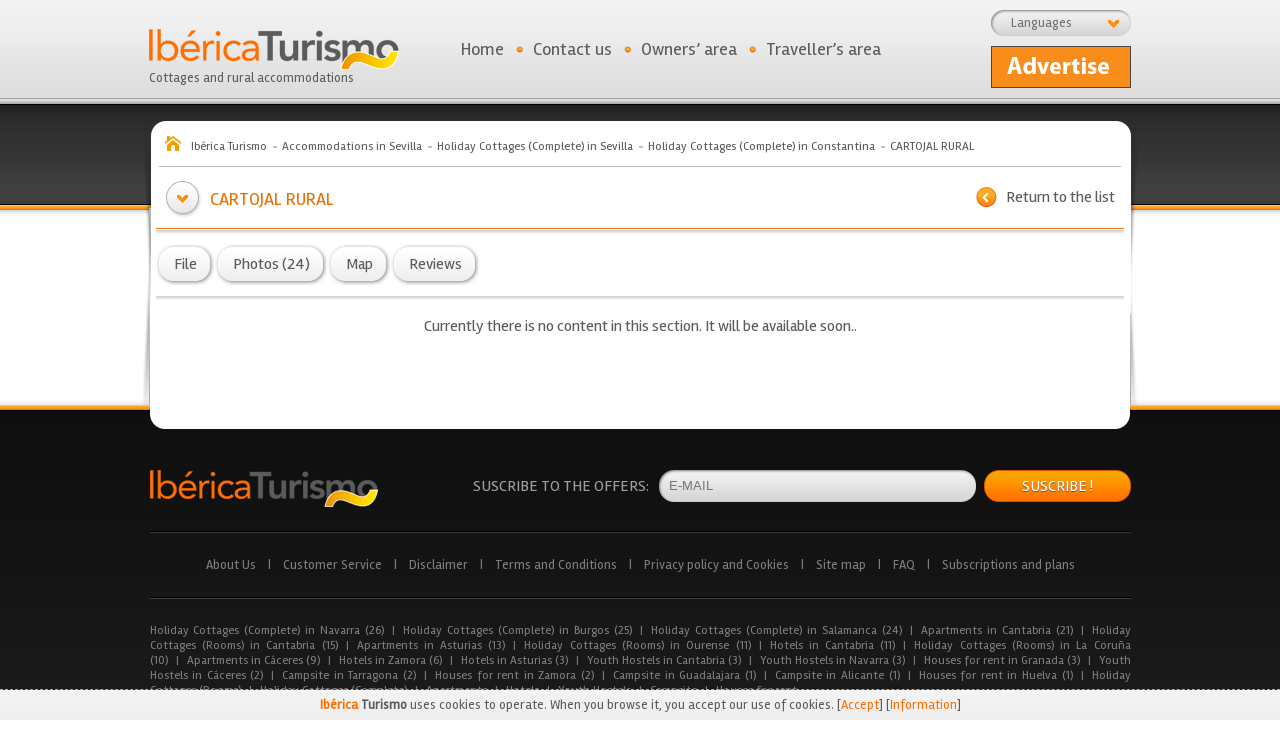

--- FILE ---
content_type: text/html; charset=UTF-8
request_url: https://www.ibericaturismo.com/en/accommodations/prices/cartojal-rural/1278
body_size: 5908
content:
<!DOCTYPE html PUBLIC "-//W3C//DTD XHTML 1.0 Transitional//EN" "http://www.w3.org/TR/xhtml1/DTD/xhtml1-transitional.dtd">
<html xmlns="http://www.w3.org/1999/xhtml">
<head>
	
	<title>CARTOJAL RURAL, Constantina - Ibérica Turismo</title>
	<meta name="Description" content="CARTOJAL RURAL" />
	<meta name="Keywords" content="CARTOJAL RURAL" />
	<meta name="language" content="es" />
	<meta name="revisit-after" content="7 days" />
	<meta name="GOOGLEBOT" content="INDEX,FOLLOW,ALL"/>
	<meta name="robots" content="index,follow,all"/>

	<meta http-equiv="Content-Type" content="text/html; charset=utf-8" />

	<link href='https://fonts.googleapis.com/css?family=Rambla&subset=latin,latin-ext' rel='stylesheet' type='text/css'>

	<link href="//maxcdn.bootstrapcdn.com/font-awesome/4.7.0/css/font-awesome.min.css" rel="stylesheet" type="text/css" /><link href="https://www.ibericaturismo.com/css/css_combinado.css" rel="stylesheet" type="text/css" /><link href="https://www.ibericaturismo.com/css/lightness/css.css" rel="stylesheet" type="text/css" /><link href="https://www.ibericaturismo.com/css/jquery.jscrollpane.css" rel="stylesheet" type="text/css" /><link href="https://www.ibericaturismo.com/css/jquery.mosaic.css" rel="stylesheet" type="text/css" /><link href="https://www.ibericaturismo.com/css/colorbox/colorbox.css" rel="stylesheet" type="text/css" /><link href="https://www.ibericaturismo.com/css/fancybox/jquery.fancybox.css" rel="stylesheet" type="text/css" />
	<script type="text/javascript">
		var site_url = 'https://www.ibericaturismo.com/';
		var est_idioma = 'en';
		var varios_seleccionados = 'Several marked';
	</script>

	<script type="text/javascript" src="https://www.ibericaturismo.com/js/jquery/jquery-1.7.1.js"></script>

	<link rel="shortcut icon" href="https://www.ibericaturismo.com/favicon.ico" />

	<!-- Google Maps -->
	<meta name="viewport" content="width=1056 user-scalable=yes">
		
		<!-- Global site tag (gtag.js) - Google Analytics -->
	<script async src="https://www.googletagmanager.com/gtag/js?id=G-GPNXJG421B"></script>
	<script>
	  window.dataLayer = window.dataLayer || [];
	  function gtag(){dataLayer.push(arguments);}
	  gtag('js', new Date());

	  gtag('config', 'G-GPNXJG421B');
	  gtag('config', 'UA-40459918-10');
	</script>
</head>
<body>
	
	
	<a name="arriba_alojamiento"></a>

	<div id="fb-root"></div>
	<script>(function(d, s, id) {
	  var js, fjs = d.getElementsByTagName(s)[0];
	  if (d.getElementById(id)) return;
	  js = d.createElement(s); js.id = id;
	  js.async=true;
	  js.src = "//connect.facebook.net/es_LA/all.js#xfbml=1";
	  fjs.parentNode.insertBefore(js, fjs);
	}(document, 'script', 'facebook-jssdk'));</script>

	<!-- Login con la aplicación de Facebook -->
<div id="fb-root"></div>
<script type="application/javascript">

	//Load the SDK Asynchronously
	(function(d){
		var js, id = 'facebook-jssdk', ref = d.getElementsByTagName('script')[0];
		if (d.getElementById(id)) {return;}
		js = d.createElement('script'); js.id = id; js.async = true;
		js.src = "//connect.facebook.net/en_US/all.js";
		ref.parentNode.insertBefore(js, ref);
	}(document));

	// Additional JS functions here
	window.fbAsyncInit = function() {
		
		FB.init({
			appId      : '497760750287293', // App ID
			channelUrl : 'http://www.ibericaturismo.com/', // Channel File
			status     : true, // check login status
			cookie     : true, // enable cookies to allow the server to access the session
			xfbml      : true  // parse XFBML
		});

	};

	
	// Comprobamos los permisos del usuario
  	function comprobar_acceso_facebook(tipo_usuario) {
		FB.getLoginStatus(function(response) {
			// Estoy logueado, pero no tengo acceso a la aplicación
			// No tengo la sesión iniciada en Facebook
			if (response['status'] !== 'connected') 
				login(tipo_usuario);
			
		});
	}

  	// Nos logueamos en la aplicación
	function login(tipo_usuario) {

		$.browser.safari = ($.browser.webkit && !(/chrome/.test(navigator.userAgent.toLowerCase())));

		if ($.browser.safari)
		    alert('Para acceder desde Safari, active los popups en su navegador o acceda directamente desde Facebook.');
		else
		{  		
		
	    	FB.login(function(response) {
	        	//console.log(response);
		    	// Si nos hemos logueado correctamente
	        	if (response.authResponse) {
	
	        		FB.api('/me', function(usuario) {
						
	        	    	datos = { 'usuario': usuario };
	
	        	    	$.ajax({
	        				url: site_url + 'en/' + tipo_usuario + '/registro/facebook?' + Math.floor(Math.random() * 100000),
	        				data: datos,
	        				type: 'post',
	        				dataType: 'json'
	        			}).done(function(res) { 
	
	        				// Si nos hemos registrado correctamente (Solo la primera vez), buscamos la imagen de perfil
	        				if ( res['registro'] == true)
	        				{
	        					var url = "https://graph.facebook.com/" + res['fb_username'] + "/picture?redirect=false&type=large";
	
	        					$.ajax({
	                				url: url,
	                				dataType: 'json'
	                			}).done(function(res_fb) { 
	
	                				// Obtenemos la ruta real de la imagen del usuario
	                				var url_imagen 	= res_fb['data']['url'];
	                				var fb_username = usuario['username'];
	                				var id_facebook = usuario['id'];
	                				
	                				datos = { 'url_imagen': url_imagen, 'fb_username': fb_username, 'id_facebook': id_facebook };
	
	                				$.ajax({
	                    				url: site_url + 'en/' + tipo_usuario + '/registro/imagen_facebook?' + Math.floor(Math.random() * 100000),
	                    				data: datos,
	                    				type: 'post',
	                    				dataType: 'json'
	                    			}).done(function(res) {
	
	                    				// Guardamos la sesion del usuario y le redirigimos su área
	        	        				datos_usuario(tipo_usuario, 0);
	                    				
	                    			});
	                				
	                			});
	        				}
	        				else
	        				{
	            				alert("");
	        					
		        				// Guardamos la sesion del usuario y le redirigimos su área
		        				//datos_usuario(tipo_usuario, 0);
	        				}
	        				
	        			});
	        	    	
	        	    });
	        		
	        	}
	    	});
		}
	}

  	// Obtenemos los datos del usuario conectado e iniciamos sesión
  	// Si hemos pulsado sobre "Dejar comentario" recibe un id distinto a 0 para redirigirle
	function datos_usuario(tipo_usuario, id_alojamiento_referrer) {

	    FB.api('/me', function(usuario) {
		    
	    	// Devuelve un error si el usuario no tiene iniciada la sesión en su equipo
	    	if (usuario['error'] != null)
	    	{ 
				// Comprobamos el error (Sesión no iniciada, aplicación no autorizada)
	    		comprobar_acceso_facebook(tipo_usuario);
	    	}
	    	else
	    	{
		    	datos = { 'id_facebook': usuario.id };
	
		    	$.ajax({
					url: site_url + 'en/' + tipo_usuario + '/acceso/facebook/?' + Math.floor(Math.random() * 100000),
					data: datos,
					type: 'post',
					dataType: 'json'
				}).done(function(res) { 

					if (res['sesion'] == 1)
					{
						if (id_alojamiento_referrer != 0)
							window.location = site_url + "en/" + tipo_usuario + "/comentarios/nuevo/alojamiento/" + id_alojamiento_referrer;
						else
							window.location = site_url + "en/" + tipo_usuario + "/inicio";
					}
					else
					{
						login(tipo_usuario);
					}
					
				});

	    	}
	    });

	}
		
</script>

<div id="cabecera">
	
	<div class="logo_portada">
		<a href="https://www.ibericaturismo.com/en" title="Ibérica Turismo Cottages and rural accommodations" id="logo_portal"><img src="https://www.ibericaturismo.com/img/web/logo.png" alt="Ibérica Turismo" /><br />Cottages and rural accommodations</a>
	</div>

	<div id="bg_combo_idiomas">
		<div id="rotulo_combo">Languages</div><div style="clear:both;"></div><div id="combo_idiomas"><a href="https://www.ibericaturismo.com/es/alojamientos/ver/cartojal-rural/1278">Español (España)</a><a href="https://www.ibericaturismo.com/en/accommodations/see/cartojal-rural/1278" style="text-decoration: underline;">English</a></div>	</div>

	<ul id="menu_superior">
		<li class="punto">
			<a href="https://www.ibericaturismo.com/en">Home</a>		</li>

		<li class="punto">
			<a href="https://www.ibericaturismo.com/en/contact">Contact us</a>		</li>

		<li class="punto en">
			<a href="https://www.ibericaturismo.com/en/propietarios/acceso" class="_popup_login mnu">Owners’ area</a>		</li>

		
		<li class="padd en">
			<a href="https://www.ibericaturismo.com/en/viajeros/acceso"  class="_popup_login mnu" id="area_viajeros">Traveller’s area</a>		</li>

		<!--
			<li>
				<div id="google_translate_element" style="padding-left: 10px; height: 26px; overflow: hidden;"></div><script type="text/javascript">
				function googleTranslateElementInit() {
				  new google.translate.TranslateElement({pageLanguage: 'es', includedLanguages: 'ca,de,en,es,eu,fr,gl,it,pt', autoDisplay: false}, 'google_translate_element');
				}
				</script><script type="text/javascript" src="//translate.google.com/translate_a/element.js?cb=googleTranslateElementInit"></script>
			</li>
		  -->
	</ul>

	<div id="alta-gratis" class="en">
		<a href="https://www.ibericaturismo.com/en/atencion-al-cliente">&nbsp</a>	</div>
</div>
	<div id="bg_contenido_fin">

		<script type="text/javascript">
			var es_inicio = '0';
		</script>

		<div id="bg_contenido" style="background: url(https://www.ibericaturismo.com/img/web/bg_contenido_2.png) no-repeat center top; margin-top: 20px;">

			
			<ol itemscope itemtype="http://schema.org/BreadcrumbList" id="migas-pan">
	<li itemprop="itemListElement" itemscope itemtype="http://schema.org/ListItem" style="display: inline;"><a href="https://www.ibericaturismo.com/en" itemprop="item" title="Ibérica Turismo"><span itemprop="name">Ibérica Turismo</span></a><meta itemprop="position" content="1" /></li><li itemprop="itemListElement" itemscope itemtype="http://schema.org/ListItem" style="display: inline;"><a href="https://www.ibericaturismo.com/en/accommodations-in-sevilla-41" itemprop="item" title="Sevilla"><span itemprop="name">Accommodations in Sevilla</span></a><meta itemprop="position" content="2" /></li><li itemprop="itemListElement" itemscope itemtype="http://schema.org/ListItem" style="display: inline;"><a href="https://www.ibericaturismo.com/en/accommodations/holiday-cottages-complete-in-sevilla/2/41" itemprop="item" title="Holiday Cottages (Complete) in Sevilla"><span itemprop="name">Holiday Cottages (Complete) in Sevilla</span></a><meta itemprop="position" content="3" /></li><li itemprop="itemListElement" itemscope itemtype="http://schema.org/ListItem" style="display: inline;"><a href="https://www.ibericaturismo.com/en/accommodations/holiday-cottages-complete-in-constantina-in-sevilla/2/41/1048" itemprop="item" title="Holiday Cottages (Complete) in Constantina"><span itemprop="name">Holiday Cottages (Complete) in Constantina</span></a><meta itemprop="position" content="4" /></li><li itemprop="itemListElement" itemscope itemtype="http://schema.org/ListItem" style="display: inline;"><a href="https://www.ibericaturismo.com/en/accommodations/prices/cartojal-rural/1278" itemprop="item" title="CARTOJAL RURAL"><span itemprop="name">CARTOJAL RURAL</span></a><meta itemprop="position" content="5" /></li></ol>

<div class="contenido_950">
	<div class="navegacion"><table cellpadding="0" cellspacing="0" border="0"><tr><td><a href="https://www.ibericaturismo.com/" title="Return to the list" class="bt_atras">Return to the list</a></td></tr></table></div><h1>CARTOJAL RURAL</h1>
	<div class="separa_10">&nbsp;</div>
</div>

<div class="separa_naranja"></div>

<div class="contenido_968">
	<div class="separa_10">&nbsp;</div>
	<ul id="menu_ficha">
		<li>
			<a href="https://www.ibericaturismo.com/en/accommodations/see/cartojal-rural/1278">
				<span class="btn-lateral-izq"></span>
				<span class="btn-centro">File</span>
				<span class="btn-lateral-der"></span>
			</a>
		</li>
		<li>
			<a href="https://www.ibericaturismo.com/en/accommodations/photos/cartojal-rural/1278">
				<span class="btn-lateral-izq"></span>
				<span class="btn-centro">Photos (24)</span>
				<span class="btn-lateral-der"></span>
			</a>
		</li>
		
		
		<li>
			<a href="https://www.ibericaturismo.com/en/accommodations/accommodation-map/cartojal-rural/1278">
				<span class="btn-lateral-izq"></span>
				<span class="btn-centro">Map</span>
				<span class="btn-lateral-der"></span>
			</a>
		</li>
		<li>
			<a href="https://www.ibericaturismo.com/en/accommodations/reviews/cartojal-rural/1278">
				<span class="btn-lateral-izq"></span>
								<span class="btn-centro">Reviews</span>
				<span class="btn-lateral-der"></span>
			</a>
		</li>
							</ul>
	<div class="separa_10">&nbsp;</div>
</div>

<div class="separa_gris"></div>
<script type="text/javascript">
$(document).ready(function(){
	ajax_stats(1278, 4);});
</script>

<div class="_fondo-borde-gris">
	<div class="contenido_950">
		<div style="clear:both;"></div>

		<p align="center" style="font-size: 16px; color: #5B5A5D;">Currently there is no content in this section. It will be available soon..</p>
		<div style="clear:both;">&nbsp;</div>

	</div>

	<div style="clear:both; height: 8px; overlow: hidden;">&nbsp;</div>

</div>
		</div>

		<div id="cierre-redondeado">
			<img src="https://www.ibericaturismo.com/img/web/bg_cierre.png" alt=""/>		</div>
	</div>

	<div id="bg_pie">
		<div id="pie-pagina">

	<div>
		<div class="logotipo">
			<a href="https://www.ibericaturismo.com/" title="IbericaTurismo.com">&nbsp;</a>		</div>

		<div class="newsletter">

			<table border="0" cellpadding="0" cellspacing="0">
				<tr>
					<td>SUSCRIBE TO THE OFFERS:</td>
					<td><input type="text" name="email_suscribirse" value="" id="email_suscribirse" placeholder="E-MAIL" /></td>
					<td><a href="javascript:void(0);" id="btn-suscribirse"> SUSCRIBE !</a></td>
				</tr>
			</table>

		</div>

		<div style="clear:both;"></div>
	</div>

	<div class="separador-pie"></div>

	<div class="enlaces-estaticos-pie">
		<a href="https://www.ibericaturismo.com/en/about-us">About Us</a><span>|</span><a href="https://www.ibericaturismo.com/en/customer-service">Customer Service</a><span>|</span><a href="https://www.ibericaturismo.com/en/disclaimer">Disclaimer</a><span>|</span><a href="https://www.ibericaturismo.com/en/terms-and-conditions">Terms and Conditions</a><span>|</span><a href="https://www.ibericaturismo.com/en/privacy-policy-and-cookies">Privacy policy and Cookies</a><span>|</span><a href="https://www.ibericaturismo.com/en/site-map">Site map</a><span>|</span><a href="https://www.ibericaturismo.com/en/frequently-asked-questions">FAQ</a><span>|</span><a href="https://www.ibericaturismo.com/en/subscriptions-and-plans">Subscriptions and plans</a>	</div>

	<div class="separador-pie"></div>

	<div>
		<div class="enlaces-mas-casas">
			<a href="https://www.ibericaturismo.com/en/accommodations/holiday-cottages-complete-in-navarra/2/31">Holiday Cottages (Complete) in Navarra (26)</a><span>|</span><a href="https://www.ibericaturismo.com/en/accommodations/holiday-cottages-complete-in-burgos/2/9">Holiday Cottages (Complete) in Burgos (25)</a><span>|</span><a href="https://www.ibericaturismo.com/en/accommodations/holiday-cottages-complete-in-salamanca/2/37">Holiday Cottages (Complete) in Salamanca (24)</a><span>|</span><a href="https://www.ibericaturismo.com/en/accommodations/apartments-in-cantabria/3/39">Apartments in Cantabria (21)</a><span>|</span><a href="https://www.ibericaturismo.com/en/accommodations/holiday-cottages-rooms-in-cantabria/1/39">Holiday Cottages (Rooms) in Cantabria (15)</a><span>|</span><a href="https://www.ibericaturismo.com/en/accommodations/apartments-in-asturias/3/33">Apartments in Asturias (13)</a><span>|</span><a href="https://www.ibericaturismo.com/en/accommodations/holiday-cottages-rooms-in-orense/1/32">Holiday Cottages (Rooms) in Ourense (11)</a><span>|</span><a href="https://www.ibericaturismo.com/en/accommodations/hotels-in-cantabria/4/39">Hotels in Cantabria (11)</a><span>|</span><a href="https://www.ibericaturismo.com/en/accommodations/holiday-cottages-rooms-in-a-coruna/1/15">Holiday Cottages (Rooms) in La Coruña (10)</a><span>|</span><a href="https://www.ibericaturismo.com/en/accommodations/apartments-in-caceres/3/10">Apartments in Cáceres (9)</a><span>|</span><a href="https://www.ibericaturismo.com/en/accommodations/hotels-in-zamora/4/49">Hotels in Zamora (6)</a><span>|</span><a href="https://www.ibericaturismo.com/en/accommodations/hotels-in-asturias/4/33">Hotels in Asturias (3)</a><span>|</span><a href="https://www.ibericaturismo.com/en/accommodations/youth-hostels-in-cantabria/5/39">Youth Hostels in Cantabria (3)</a><span>|</span><a href="https://www.ibericaturismo.com/en/accommodations/youth-hostels-in-navarra/5/31">Youth Hostels in Navarra (3)</a><span>|</span><a href="https://www.ibericaturismo.com/en/accommodations/houses-for-rent-in-granada/7/18">Houses for rent in Granada (3)</a><span>|</span><a href="https://www.ibericaturismo.com/en/accommodations/youth-hostels-in-caceres/5/10">Youth Hostels in Cáceres (2)</a><span>|</span><a href="https://www.ibericaturismo.com/en/accommodations/campsite-in-tarragona/6/43">Campsite in Tarragona (2)</a><span>|</span><a href="https://www.ibericaturismo.com/en/accommodations/houses-for-rent-in-zamora/7/49">Houses for rent in Zamora (2)</a><span>|</span><a href="https://www.ibericaturismo.com/en/accommodations/campsite-in-guadalajara/6/19">Campsite in Guadalajara (1)</a><span>|</span><a href="https://www.ibericaturismo.com/en/accommodations/campsite-in-alicante/6/3">Campsite in Alicante (1)</a><span>|</span><a href="https://www.ibericaturismo.com/en/accommodations/houses-for-rent-in-huelva/7/21">Houses for rent in Huelva (1)</a><span>|</span><a href="https://www.ibericaturismo.com/en/accommodations/holiday-cottages-rooms-1">Holiday Cottages (Rooms)</a><span>|</span><a href="https://www.ibericaturismo.com/en/accommodations/holiday-cottages-complete-2">Holiday Cottages (Complete)</a><span>|</span><a href="https://www.ibericaturismo.com/en/accommodations/apartments-3">Apartments</a><span>|</span><a href="https://www.ibericaturismo.com/en/accommodations/hotels-4">Hotels</a><span>|</span><a href="https://www.ibericaturismo.com/en/accommodations/youth-hostels-5">Youth Hostels</a><span>|</span><a href="https://www.ibericaturismo.com/en/accommodations/campsite-6">Campsite</a><span>|</span><a href="https://www.ibericaturismo.com/en/accommodations/houses-for-rent-7">Houses for rent</a>		</div>

		<div style="clear:both;"></div>
	</div>

	<div class="separador-pie"></div>

	<div class="redes-pie">
		<div class="copyright">&copy; Ibérica Turismo</div>

		
		<div class="enlaces-redes">
			<a href="https://www.facebook.com/ibericaturismo" class="red-facebook" target="_blank" title="Visítanos en Facebook">&nbsp;</a><a href="https://twitter.com/IbericaTurismo" class="red-twitter" target="_blank" title="Visítanos en Twitter">&nbsp;</a><a href="http://www.ibericaturismo.com/blog/" class="red-wordpress" target="_blank" title="Visita nuestro Blog">&nbsp;</a><a href="http://www.flickr.com/ibericaturismo" class="red-flickr" target="_blank" title="Visítanos en Flickr">&nbsp;</a><a href="http://instagram.com/ibericaturismo" class="red-instagram" target="_blank" title="Visítanos en Instagram">&nbsp;</a><a href="https://www.pinterest.com/ibericaturismo/" class="red-pinterest" target="_blank" title="Visítanos en Pinterest">&nbsp;</a>		</div>

		<div style="clear:both;"></div>
	</div>

	<div class="separador-pie"></div>
	
		</div>

<script type="text/javascript">

	$(document).ready(function(){

		$('#btn-suscribirse').click(function(){

			var email_suscribirse	= $('#email_suscribirse').val();
			var emailReg			= /^([\w-\.]+@([\w-]+\.)+[\w-]{2,4})?$/;

			if(email_suscribirse == '')
				alert('You must enter an email..');
			else if(!emailReg.test(email_suscribirse))
				alert('Please enter a valid email.');
			else
			{
				url_guardar		= 'https://www.ibericaturismo.com/en/newsletter/guardar';
				datos_guardar	= {'email': email_suscribirse};

				$.ajax({
					url: url_guardar,
					data: datos_guardar,
					type: "POST",
					success: function(data) {
						if(data != 1)
							alert('You were unable to subscribe to our newsletter.');
						else
						{
							alert('You have been successfully subscribed to our newsletter.');
							$('#email_suscribirse').val('');
						}
					}
				});
			}

		});

	});

</script>	</div>

				<div id="bg_cookies">
				<b><span>Ibérica</span> Turismo</b> uses cookies to operate. When you browse it, you accept our use of cookies. [<a href="javascript:void(0);" onclick="javascript:aceptar_cookies();">Accept</a>] [<a href="https://www.ibericaturismo.com/en/politica-de-privacidad-y-cookies#cookies">Information</a>]
			</div>

			<script language="javascript" type="text/javascript">
				function aceptar_cookies()
				{
					$.ajax({
						url: site_url + est_idioma + '/inicio/aceptar_cookies',
						type: 'post',
						cache: false
					});

					$('#bg_cookies').slideToggle();
				}
			</script>

	<script type="text/javascript" src="https://www.ibericaturismo.com/js/jquery/jquery-ui-full-1.8.17.js"></script>
	<script type="text/javascript" src="https://www.ibericaturismo.com/js/jquery/ui.datepicker-en.js"></script>
	<script type="text/javascript" src="https://www.ibericaturismo.com/js/jquery/jquery.alphanumeric.pack.js"></script>
	<script type="text/javascript" src="https://www.ibericaturismo.com/js/jquery/jquery.jscrollpane.min.js"></script>
	<script type="text/javascript" src="https://www.ibericaturismo.com/js/jquery/jquery.mousewheel.js"></script>
	<script type="text/javascript" src="https://www.ibericaturismo.com/js/jquery/jquery.placeholder.min.js"></script>
	<script type="text/javascript" src="https://www.ibericaturismo.com/js/jquery/jquery.mosaic.min.js"></script>
	<script type="text/javascript" src="https://www.ibericaturismo.com/js/jquery/jquery.scrollTo.js"></script>
	<script type="text/javascript" src="https://www.ibericaturismo.com/js/jquery/jquery.colorbox-min.js"></script>
	<script type="text/javascript" src="https://www.ibericaturismo.com/js/jquery/fancybox/jquery.fancybox.pack.js"></script>
	<script type="text/javascript" src="https://www.ibericaturismo.com/js/jquery/jquery.filestyle.js"></script>
	<script type="text/javascript" src="https://www.ibericaturismo.com/js/js.js"></script>
</body>
</html>